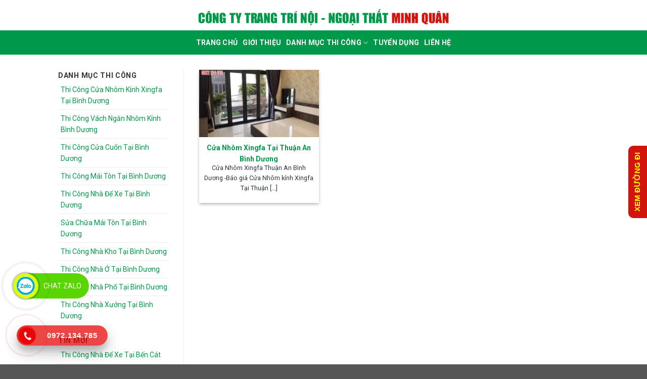

--- FILE ---
content_type: text/html; charset=UTF-8
request_url: http://cokhixaydungbinhduong.com.vn/tu-khoa/cua-nhom-kinh-xingfa-tai-thuan-an-binh-duong
body_size: 11270
content:
<!DOCTYPE html><!--[if IE 9 ]> <html lang="vi-VN" prefix="og: http://ogp.me/ns#" class="ie9 loading-site no-js"> <![endif]--><!--[if IE 8 ]> <html lang="vi-VN" prefix="og: http://ogp.me/ns#" class="ie8 loading-site no-js"> <![endif]--><!--[if (gte IE 9)|!(IE)]><!--><html lang="vi-VN" prefix="og: http://ogp.me/ns#" class="loading-site no-js"> <!--<![endif]--><head> <meta charset="UTF-8"/> <meta name="viewport" content="width=device-width, initial-scale=1.0, maximum-scale=1.0, user-scalable=no"/> <meta name="keywords" content="thi công cửa nhôm kính tại bình dương, thi công cửa nhôm xingfa tại bình dương, thi công vách ngăn nhôm kính, thi công cửa kính cường lực, thi công cầu thang kính cường lực"/> <meta name="robots" content="index,follow"> <meta name="revisit-after" content="1 days"/> <link rel="profile" href="http://gmpg.org/xfn/11"/> <link rel="pingback" href="http://cokhixaydungbinhduong.com.vn/xmlrpc.php"/> <link rel="dns-prefetch" href="https://www.google.com"/> <link rel="dns-prefetch" href="www.googletagmanager.com"/> <link rel="dns-prefetch" href="https://www.google-analytics.com"/> <link rel="dns-prefetch" href="https://www.facebook.com"/> <link rel="dns-prefetch" href="https://static.xx.fbcdn.net"/> <link rel="preconnect" href="https://www.google.com"/> <link rel="preconnect" href="https://www.googletagmanager.com"/> <link rel="preconnect" href="https://www.google-analytics.com"/> <link rel="preconnect" href="https://www.facebook.com"/> <link rel="preconnect" href="https://static.xx.fbcdn.net"/> <script>(function(html){html.className = html.className.replace(/\bno-js\b/,'js')})(document.documentElement);</script><title>cửa nhôm kính xingfa tại thuận an bình dương - CƠ KHÍ XÂY DỰNG BÌNH DƯƠNG</title><link rel="canonical" href="http://cokhixaydungbinhduong.com.vn/tu-khoa/cua-nhom-kinh-xingfa-tai-thuan-an-binh-duong"/><meta property="og:locale" content="vi_VN"/><meta property="og:type" content="object"/><meta property="og:title" content="cửa nhôm kính xingfa tại thuận an bình dương - CƠ KHÍ XÂY DỰNG BÌNH DƯƠNG"/><meta property="og:url" content="http://cokhixaydungbinhduong.com.vn/tu-khoa/cua-nhom-kinh-xingfa-tai-thuan-an-binh-duong"/><meta property="og:site_name" content="CƠ KHÍ XÂY DỰNG BÌNH DƯƠNG"/><meta name="twitter:card" content="summary_large_image"/><meta name="twitter:title" content="cửa nhôm kính xingfa tại thuận an bình dương - CƠ KHÍ XÂY DỰNG BÌNH DƯƠNG"/><script type='application/ld+json' class='yoast-schema-graph yoast-schema-graph--main'>{"@context":"https://schema.org","@graph":[{"@type":"Organization","@id":"http://cokhixaydungbinhduong.com.vn/#organization","name":"","url":"http://cokhixaydungbinhduong.com.vn/","sameAs":[]},{"@type":"WebSite","@id":"http://cokhixaydungbinhduong.com.vn/#website","url":"http://cokhixaydungbinhduong.com.vn/","name":"C\u01a0 KH\u00cd X\u00c2Y D\u1ef0NG B\u00ccNH D\u01af\u01a0NG","publisher":{"@id":"http://cokhixaydungbinhduong.com.vn/#organization"},"potentialAction":{"@type":"SearchAction","target":"http://cokhixaydungbinhduong.com.vn/?s={search_term_string}","query-input":"required name=search_term_string"}},{"@type":"CollectionPage","@id":"http://cokhixaydungbinhduong.com.vn/tu-khoa/cua-nhom-kinh-xingfa-tai-thuan-an-binh-duong#webpage","url":"http://cokhixaydungbinhduong.com.vn/tu-khoa/cua-nhom-kinh-xingfa-tai-thuan-an-binh-duong","inLanguage":"vi-VN","name":"c\u1eeda nh\u00f4m k\u00ednh xingfa t\u1ea1i thu\u1eadn an b\u00ecnh d\u01b0\u01a1ng - C\u01a0 KH\u00cd X\u00c2Y D\u1ef0NG B\u00ccNH D\u01af\u01a0NG","isPartOf":{"@id":"http://cokhixaydungbinhduong.com.vn/#website"},"breadcrumb":{"@id":"http://cokhixaydungbinhduong.com.vn/tu-khoa/cua-nhom-kinh-xingfa-tai-thuan-an-binh-duong#breadcrumb"}},{"@type":"BreadcrumbList","@id":"http://cokhixaydungbinhduong.com.vn/tu-khoa/cua-nhom-kinh-xingfa-tai-thuan-an-binh-duong#breadcrumb","itemListElement":[{"@type":"ListItem","position":1,"item":{"@type":"WebPage","@id":"http://cokhixaydungbinhduong.com.vn/","url":"http://cokhixaydungbinhduong.com.vn/","name":"Home"}},{"@type":"ListItem","position":2,"item":{"@type":"WebPage","@id":"http://cokhixaydungbinhduong.com.vn/tu-khoa/cua-nhom-kinh-xingfa-tai-thuan-an-binh-duong","url":"http://cokhixaydungbinhduong.com.vn/tu-khoa/cua-nhom-kinh-xingfa-tai-thuan-an-binh-duong","name":"c\u1eeda nh\u00f4m k\u00ednh xingfa t\u1ea1i thu\u1eadn an b\u00ecnh d\u01b0\u01a1ng"}}]}]}</script><link rel='dns-prefetch' href='//s.w.org'/><link rel='stylesheet' id='wp-block-library-css' href='http://cokhixaydungbinhduong.com.vn/wp-includes/css/dist/block-library/style.min.css' type='text/css' media='all'/><link rel='stylesheet' id='ez-icomoon-css' href='http://cokhixaydungbinhduong.com.vn/wp-content/plugins/easy-table-of-contents/vendor/icomoon/style.min.css' type='text/css' media='all'/><link rel='stylesheet' id='ez-toc-css' href='http://cokhixaydungbinhduong.com.vn/wp-content/plugins/easy-table-of-contents/assets/css/screen.min.css' type='text/css' media='all'/><style id='ez-toc-inline-css' type='text/css'>div#ez-toc-container p.ez-toc-title {font-size: 100%;}div#ez-toc-container p.ez-toc-title {font-weight: 700;}div#ez-toc-container ul li {font-size: 95%;}div#ez-toc-container {width: 100%;}</style><link rel='stylesheet' id='flatsome-icons-css' href='http://cokhixaydungbinhduong.com.vn/wp-content/themes/flatsome/assets/css/fl-icons.css' type='text/css' media='all'/><link rel='stylesheet' id='flatsome-main-css' href='http://cokhixaydungbinhduong.com.vn/wp-content/themes/flatsome/assets/css/flatsome.css' type='text/css' media='all'/><link rel='stylesheet' id='flatsome-style-css' href='http://cokhixaydungbinhduong.com.vn/wp-content/themes/flatsome-child/style.css' type='text/css' media='all'/><link rel='https://api.w.org/' href='http://cokhixaydungbinhduong.com.vn/wp-json/'/><script type="application/ld+json">{"@context":"https:\/\/schema.org","@type":"WebSite","name":"C\u01a0 KH\u00cd X\u00c2Y D\u1ef0NG B\u00ccNH D\u01af\u01a0NG","url":"http:\/\/cokhixaydungbinhduong.com.vn","potentialAction":[{"@type":"SearchAction","target":"http:\/\/cokhixaydungbinhduong.com.vn\/?s={search_term_string}","query-input":"required name=search_term_string"}]}</script><script type="application/ld+json">{"@context":"https:\/\/schema.org","@type":"BreadcrumbList","itemListElement":[{"@type":"ListItem","position":1,"item":{"@id":"http:\/\/cokhixaydungbinhduong.com.vn\/","name":"Home"}},{"@type":"ListItem","position":2,"item":{"@id":"http:\/\/cokhixaydungbinhduong.com.vn\/tu-khoa\/cua-nhom-kinh-xingfa-tai-thuan-an-binh-duong","name":"c\u1eeda nh\u00f4m k\u00ednh xingfa t\u1ea1i thu\u1eadn an b\u00ecnh d\u01b0\u01a1ng"}}]}</script><style>.bg{opacity: 0; transition: opacity 1s; -webkit-transition: opacity 1s;} .bg-loaded{opacity: 1;}</style><!--[if IE]><link rel="stylesheet" type="text/css" href="http://cokhixaydungbinhduong.com.vn/wp-content/themes/flatsome/assets/css/ie-fallback.css"><script src="//cdnjs.cloudflare.com/ajax/libs/html5shiv/3.6.1/html5shiv.js"></script><script>var head = document.getElementsByTagName('head')[0],style = document.createElement('style');style.type = 'text/css';style.styleSheet.cssText = ':before,:after{content:none !important';head.appendChild(style);setTimeout(function(){head.removeChild(style);}, 0);</script><script src="http://cokhixaydungbinhduong.com.vn/wp-content/themes/flatsome/assets/libs/ie-flexibility.js"></script><![endif]--> <script type="text/javascript"> WebFontConfig = { google: { families: [ "Roboto:regular,700","Roboto:regular,regular","Roboto:regular,700","Roboto:regular,regular", ] } }; (function() { var wf = document.createElement('script'); wf.src = 'https://ajax.googleapis.com/ajax/libs/webfont/1/webfont.js'; wf.type = 'text/javascript'; wf.async = 'true'; var s = document.getElementsByTagName('script')[0]; s.parentNode.insertBefore(wf, s); })(); </script> <script async src="https://pagead2.googlesyndication.com/pagead/js/adsbygoogle.js?client=ca-pub-2102379780568206" crossorigin="anonymous"></script><link rel="icon" href="http://cokhixaydungbinhduong.com.vn/wp-content/uploads/2020/11/cropped-favicon-ckxdbd-32x32.png" sizes="32x32"/><link rel="icon" href="http://cokhixaydungbinhduong.com.vn/wp-content/uploads/2020/11/cropped-favicon-ckxdbd-192x192.png" sizes="192x192"/><link rel="apple-touch-icon-precomposed" href="http://cokhixaydungbinhduong.com.vn/wp-content/uploads/2020/11/cropped-favicon-ckxdbd-180x180.png"/><meta name="msapplication-TileImage" content="http://cokhixaydungbinhduong.com.vn/wp-content/uploads/2020/11/cropped-favicon-ckxdbd-270x270.png"/><style id="custom-css" type="text/css">:root {--primary-color: #0b98de;}.header-main{height: 60px}#logo img{max-height: 60px}#logo{width:700px;}#logo img{padding:2px 0;}.header-bottom{min-height: 48px}.header-top{min-height: 20px}.transparent .header-main{height: 30px}.transparent #logo img{max-height: 30px}.has-transparent + .page-title:first-of-type,.has-transparent + #main > .page-title,.has-transparent + #main > div > .page-title,.has-transparent + #main .page-header-wrapper:first-of-type .page-title{padding-top: 80px;}.transparent .header-wrapper{background-color: #cecece!important;}.transparent .top-divider{display: none;}.header.show-on-scroll,.stuck .header-main{height:70px!important}.stuck #logo img{max-height: 70px!important}.header-bg-color, .header-wrapper {background-color: rgba(255,255,255,0.9)}.header-bottom {background-color: #f1f1f1}.header-main .nav > li > a{line-height: 9px }.header-wrapper:not(.stuck) .header-main .header-nav{margin-top: -16px }.header-bottom-nav > li > a{line-height: 16px }@media (max-width: 549px) {.header-main{height: 30px}#logo img{max-height: 30px}}.main-menu-overlay{background-color: #000000}.nav-dropdown-has-arrow li.has-dropdown:before{border-bottom-color: #e5e5e5;}.nav .nav-dropdown{border-color: #e5e5e5 }.nav-dropdown{font-size:100%}.nav-dropdown-has-arrow li.has-dropdown:after{border-bottom-color: #1e8c00;}.nav .nav-dropdown{background-color: #1e8c00}/* Color */.accordion-title.active, .has-icon-bg .icon .icon-inner,.logo a, .primary.is-underline, .primary.is-link, .badge-outline .badge-inner, .nav-outline > li.active> a,.nav-outline >li.active > a, .cart-icon strong,[data-color='primary'], .is-outline.primary{color: #0b98de;}/* Color !important */[data-text-color="primary"]{color: #0b98de!important;}/* Background Color */[data-text-bg="primary"]{background-color: #0b98de;}/* Background */.scroll-to-bullets a,.featured-title, .label-new.menu-item > a:after, .nav-pagination > li > .current,.nav-pagination > li > span:hover,.nav-pagination > li > a:hover,.has-hover:hover .badge-outline .badge-inner,button[type="submit"], .button.wc-forward:not(.checkout):not(.checkout-button), .button.submit-button, .button.primary:not(.is-outline),.featured-table .title,.is-outline:hover, .has-icon:hover .icon-label,.nav-dropdown-bold .nav-column li > a:hover, .nav-dropdown.nav-dropdown-bold > li > a:hover, .nav-dropdown-bold.dark .nav-column li > a:hover, .nav-dropdown.nav-dropdown-bold.dark > li > a:hover, .is-outline:hover, .tagcloud a:hover,.grid-tools a, input[type='submit']:not(.is-form), .box-badge:hover .box-text, input.button.alt,.nav-box > li > a:hover,.nav-box > li.active > a,.nav-pills > li.active > a ,.current-dropdown .cart-icon strong, .cart-icon:hover strong, .nav-line-bottom > li > a:before, .nav-line-grow > li > a:before, .nav-line > li > a:before,.banner, .header-top, .slider-nav-circle .flickity-prev-next-button:hover svg, .slider-nav-circle .flickity-prev-next-button:hover .arrow, .primary.is-outline:hover, .button.primary:not(.is-outline), input[type='submit'].primary, input[type='submit'].primary, input[type='reset'].button, input[type='button'].primary, .badge-inner{background-color: #0b98de;}/* Border */.nav-vertical.nav-tabs > li.active > a,.scroll-to-bullets a.active,.nav-pagination > li > .current,.nav-pagination > li > span:hover,.nav-pagination > li > a:hover,.has-hover:hover .badge-outline .badge-inner,.accordion-title.active,.featured-table,.is-outline:hover, .tagcloud a:hover,blockquote, .has-border, .cart-icon strong:after,.cart-icon strong,.blockUI:before, .processing:before,.loading-spin, .slider-nav-circle .flickity-prev-next-button:hover svg, .slider-nav-circle .flickity-prev-next-button:hover .arrow, .primary.is-outline:hover{border-color: #0b98de}.nav-tabs > li.active > a{border-top-color: #0b98de}.widget_shopping_cart_content .blockUI.blockOverlay:before { border-left-color: #0b98de }.woocommerce-checkout-review-order .blockUI.blockOverlay:before { border-left-color: #0b98de }/* Fill */.slider .flickity-prev-next-button:hover svg,.slider .flickity-prev-next-button:hover .arrow{fill: #0b98de;}/* Background Color */[data-icon-label]:after, .secondary.is-underline:hover,.secondary.is-outline:hover,.icon-label,.button.secondary:not(.is-outline),.button.alt:not(.is-outline), .badge-inner.on-sale, .button.checkout, .single_add_to_cart_button{ background-color:#f14646; }[data-text-bg="secondary"]{background-color: #f14646;}/* Color */.secondary.is-underline,.secondary.is-link, .secondary.is-outline,.stars a.active, .star-rating:before, .woocommerce-page .star-rating:before,.star-rating span:before, .color-secondary{color: #f14646}/* Color !important */[data-text-color="secondary"]{color: #f14646!important;}/* Border */.secondary.is-outline:hover{border-color:#f14646}.success.is-underline:hover,.success.is-outline:hover,.success{background-color: #2c1a1a}.success-color, .success.is-link, .success.is-outline{color: #2c1a1a;}.success-border{border-color: #2c1a1a!important;}/* Color !important */[data-text-color="success"]{color: #2c1a1a!important;}/* Background Color */[data-text-bg="success"]{background-color: #2c1a1a;}@media screen and (max-width: 549px){body{font-size: 100%;}}body{font-family:"Roboto", sans-serif}body{font-weight: 0}body{color: #2e363c}.nav > li > a {font-family:"Roboto", sans-serif;}.nav > li > a {font-weight: 700;}h1,h2,h3,h4,h5,h6,.heading-font, .off-canvas-center .nav-sidebar.nav-vertical > li > a{font-family: "Roboto", sans-serif;}h1,h2,h3,h4,h5,h6,.heading-font,.banner h1,.banner h2{font-weight: 700;}h1,h2,h3,h4,h5,h6,.heading-font{color: #0e82e1;}.alt-font{font-family: "Roboto", sans-serif;}.alt-font{font-weight: 0!important;}.header:not(.transparent) .header-nav.nav > li > a {color: #077d77;}.header:not(.transparent) .header-nav.nav > li > a:hover,.header:not(.transparent) .header-nav.nav > li.active > a,.header:not(.transparent) .header-nav.nav > li.current > a,.header:not(.transparent) .header-nav.nav > li > a.active,.header:not(.transparent) .header-nav.nav > li > a.current{color: #0da932;}.header-nav.nav-line-bottom > li > a:before,.header-nav.nav-line-grow > li > a:before,.header-nav.nav-line > li > a:before,.header-nav.nav-box > li > a:hover,.header-nav.nav-box > li.active > a,.header-nav.nav-pills > li > a:hover,.header-nav.nav-pills > li.active > a{color:#FFF!important;background-color: #0da932;}a{color: #0560df;}a:hover{color: #fa2323;}.tagcloud a:hover{border-color: #fa2323;background-color: #fa2323;}.widget a{color: #156ccf;}.widget a:hover{color: #db0a0a;}.widget .tagcloud a:hover{border-color: #db0a0a; background-color: #db0a0a;}.footer-2{background-color: #ffffff}.absolute-footer, html{background-color: #565656}/* Custom CSS */.hotline-footer {display: block;position: fixed;bottom: 0;width: 100%;height: 50px;z-index: -999;background: #fff}.hotline-footer .left {width: 65%;float: left;height: 100%;color: white;line-height: 43px;text-align: center;}.hotline-footer .right {width: 35%;float: right;height: 100%;line-height: 43px;text-align: center;}.hotline-footer a {color: white}.hotline-footer a {display: block;}.hotline-footer .left a {background: #fff;line-height: 40px;margin: 5px;border-radius: 3px;}.hotline-footer .right a {background: #fff;line-height: 40px;margin: 5px;border-radius: 3px;}.hotline-footer .left img, .hotline-footer .right img {width: 30px;padding-right: 10px;}/* Custom CSS Mobile */@media (max-width: 549px){.hotline-footer {display: block;position: fixed;bottom: 0;width: 100%;height: 50px;z-index: 999;background: rgba(0,0,0,0.6)}.hotline-footer .left {width: 65%;float: left;height: 100%;color: white;line-height: 43px;text-align: center;}.hotline-footer .right {width: 35%;float: right;height: 100%;line-height: 43px;text-align: center;}.hotline-footer a {color: white}.hotline-footer a {display: block;}.hotline-footer .left a {background: #56b9ff;line-height: 40px;margin: 5px;border-radius: 3px;}.hotline-footer .right a {background: #ff2929;line-height: 40px;margin: 5px;border-radius: 3px;}.hotline-footer .left img, .hotline-footer .right img {width: 30px;padding-right: 10px;}}.label-new.menu-item > a:after{content:"New";}.label-hot.menu-item > a:after{content:"Hot";}.label-sale.menu-item > a:after{content:"Sale";}.label-popular.menu-item > a:after{content:"Popular";}</style> <style type="text/css" id="wp-custom-css"> .text-shadow-3 { text-shadow: none;} </style> <meta name="google-site-verification" content="_ygSwN5FkH9ZEogdNGR4dOgY-jhoqbh0UU-wWsQ3g-A"/>  <script async src="https://www.googletagmanager.com/gtag/js?id=G-3975LSFDKM"></script> <script> window.dataLayer = window.dataLayer || []; function gtag(){dataLayer.push(arguments);} gtag('js', new Date()); gtag('config', 'G-3975LSFDKM'); </script>  <script async src="https://www.googletagmanager.com/gtag/js?id=AW-514110073"></script> <script> window.dataLayer = window.dataLayer || []; function gtag(){dataLayer.push(arguments);} gtag('js', new Date()); gtag('config', 'AW-514110073'); </script> <style> #footer{ border-top:1px solid #ccc; } .dark, .dark p, .dark td { color: #000; } ul.menu>li, .widget>ul>li{ padding-left:5px; } .header:not(.transparent) .header-nav.nav > li > a { color: #fff;}.header:not(.transparent) .header-nav.nav > li > a:hover, .header:not(.transparent) .header-nav.nav > li.active > a, .header:not(.transparent) .header-nav.nav > li.current > a, .header:not(.transparent) .header-nav.nav > li > a.active, .header:not(.transparent) .header-nav.nav > li > a.current { color: yellow;}.nav-dropdown-bold .nav-column li>a:hover, .nav-dropdown.nav-dropdown-bold>li>a:hover, .nav-dropdown-bold.dark .nav-column li>a:hover, .nav-dropdown.nav-dropdown-bold.dark>li>a:hover{ color: yellow !important; background-color: transparent;}.header-bottom, .nav .nav-dropdown { background-color: #00994a;}.widget a, a,.logo a,#content h1,#content h2,#content h3,#content h4,#content h5,#content h6{ color: #00994a;}.logo a{ font-size: 1.025rem;} .badge-circle-inside{ display:none; } .from_the_blog_excerpt{ min-height:60px; } .menu-item .toggle{ color:#fff; background-color:#000; } .header-main { padding:5px; } .hotline-phone-ring-wrap { position: fixed; bottom: 0; left: 0; z-index: 999999;}.hotline-phone-ring { position: relative; visibility: visible; background-color: transparent; width: 110px; height: 110px; cursor: pointer; z-index: 11; -webkit-backface-visibility: hidden; -webkit-transform: translateZ(0); transition: visibility .5s; left: 0; bottom: 0; display: block;}.hotline-phone-ring-circle { width: 85px; height: 85px; top: 10px; left: 10px; position: absolute; background-color: transparent; border-radius: 100%; border: 2px solid #e60808; -webkit-animation: phonering-alo-circle-anim 1.2s infinite ease-in-out; animation: phonering-alo-circle-anim 1.2s infinite ease-in-out; transition: all .5s; -webkit-transform-origin: 50% 50%; -ms-transform-origin: 50% 50%; transform-origin: 50% 50%; opacity: 0.5;}.hotline-phone-ring-circle-fill { width: 55px; height: 55px; top: 25px; left: 25px; position: absolute; background-color: rgba(230, 8, 8, 0.7); border-radius: 100%; border: 2px solid transparent; -webkit-animation: phonering-alo-circle-fill-anim 2.3s infinite ease-in-out; animation: phonering-alo-circle-fill-anim 2.3s infinite ease-in-out; transition: all .5s; -webkit-transform-origin: 50% 50%; -ms-transform-origin: 50% 50%; transform-origin: 50% 50%;}.hotline-phone-ring-img-circle { background-color: #e60808; width: 33px; height: 33px; top: 37px; left: 37px; position: absolute; background-size: 20px; border-radius: 100%; border: 2px solid transparent; -webkit-animation: phonering-alo-circle-img-anim 1s infinite ease-in-out; animation: phonering-alo-circle-img-anim 1s infinite ease-in-out; -webkit-transform-origin: 50% 50%; -ms-transform-origin: 50% 50%; transform-origin: 50% 50%; display: -webkit-box; display: -webkit-flex; display: -ms-flexbox; display: flex; align-items: center; justify-content: center;}.hotline-phone-ring-img-circle .pps-btn-img { display: -webkit-box; display: -webkit-flex; display: -ms-flexbox; display: flex;}.hotline-phone-ring-img-circle .pps-btn-img img { width: 20px; height: 20px;}.hotline-bar { position: absolute; background: rgba(230, 8, 8, 0.75); height: 40px; width: 180px; line-height: 40px; border-radius: 3px; padding: 0 10px; background-size: 100%; cursor: pointer; transition: all 0.8s; -webkit-transition: all 0.8s; z-index: 9; box-shadow: 0 14px 28px rgba(0, 0, 0, 0.25), 0 10px 10px rgba(0, 0, 0, 0.1); border-radius: 50px !important; left: 33px; bottom: 37px;}.hotline-bar > a { color: #fff; text-decoration: none; font-size: 15px; font-weight: bold; text-indent: 50px; display: block; letter-spacing: 1px; line-height: 40px; font-family: Arial;}.hotline-bar > a:hover,.hotline-bar > a:active { color: #fff;}@-webkit-keyframes phonering-alo-circle-anim { 0% { -webkit-transform: rotate(0) scale(0.5) skew(1deg); -webkit-opacity: 0.1; } 30% { -webkit-transform: rotate(0) scale(0.7) skew(1deg); -webkit-opacity: 0.5; } 100% { -webkit-transform: rotate(0) scale(1) skew(1deg); -webkit-opacity: 0.1; }}@-webkit-keyframes phonering-alo-circle-fill-anim { 0% { -webkit-transform: rotate(0) scale(0.7) skew(1deg); opacity: 0.6; } 50% { -webkit-transform: rotate(0) scale(1) skew(1deg); opacity: 0.6; } 100% { -webkit-transform: rotate(0) scale(0.7) skew(1deg); opacity: 0.6; }}@-webkit-keyframes phonering-alo-circle-img-anim { 0% { -webkit-transform: rotate(0) scale(1) skew(1deg); } 10% { -webkit-transform: rotate(-25deg) scale(1) skew(1deg); } 20% { -webkit-transform: rotate(25deg) scale(1) skew(1deg); } 30% { -webkit-transform: rotate(-25deg) scale(1) skew(1deg); } 40% { -webkit-transform: rotate(25deg) scale(1) skew(1deg); } 50% { -webkit-transform: rotate(0) scale(1) skew(1deg); } 100% { -webkit-transform: rotate(0) scale(1) skew(1deg); }}@media (max-width: 768px) { .hotline-bar { display: none; }} #rum_sst_tab { font-family: Tahoma, sans-serif; top: 250px; background-color: #d2140d; color: #FFFF00; border-style: solid; border-width: 0px; } #rum_sst_tab:hover { background-color: #0000FF; -moz-box-shadow: -3px -3px 5px 2px #ccc; -webkit-box-shadow: -3px -3px 5px 2px #ccc; box-shadow: -3px -3px 5px 2px #ccc; } .rum_sst_contents { position: fixed; margin: 0; padding: 6px 13px 8px 13px; text-decoration: none; text-align: center; font-size: 15px; font-weight: bold; border-style: solid; display: block; z-index: 100000; } .rum_sst_left { left: -2px; cursor: pointer; -webkit-transform-origin: 0 0; -moz-transform-origin: 0 0; -o-transform-origin: 0 0; -ms-transform-origin: 0 0; -webkit-transform: rotate(270deg); -moz-transform: rotate(270deg); -ms-transform: rotate(270deg); -o-transform: rotate(270deg); transform: rotate(270deg); -moz-border-radius-bottomright: 10px; border-bottom-right-radius: 10px; -moz-border-radius-bottomleft: 10px; border-bottom-left-radius: 10px; } .rum_sst_right { right: -1px; cursor: pointer; -webkit-transform-origin: 100% 100%; -moz-transform-origin: 100% 100%; -o-transform-origin: 100% 100%; -ms-transform-origin: 100% 100%; -webkit-transform: rotate(-90deg); -moz-transform: rotate(-90deg); -ms-transform: rotate(-90deg); -o-transform: rotate(-90deg); transform: rotate(-90deg); -moz-border-radius-topright: 10px; border-top-right-radius: 10px; -moz-border-radius-topleft: 10px; border-top-left-radius: 10px; } .rum_sst_right.less-ie-9 { right: -120px; filter: progid:DXImageTransform.Microsoft.BasicImage(rotation=1); } .rum_sst_left.less-ie-9 { filter: progid:DXImageTransform.Microsoft.BasicImage(rotation=3); } @media screen and (max-width: 549px) { .row-slider .flickity-prev-next-button { width: 48px !important; } } .call-now-button p.call-text a:link{color:#ffffff;}.quick-call-button{display:none}.call-now-button{display:none;z-index:9999;clear:both;margin:0 auto;position:fixed;border-radius:50px}.call-now-button div{display:flex} .call-now-button div p{color:#fff;display:table;padding:10px;border-radius:21px;height:34px;line-height:14px;font-size:14px;margin:8px 5px 8px 50px;text-transform:uppercase;font-weight:normal;text-align:center;box-sizing:content-box;text-decoration:none!important;box-sizing:border-box} .quick-alo-ph-circle{width:100px;height:100px;top:-25px;left:-25px;position:absolute;background-color:transparent;-webkit-border-radius:100%;-moz-border-radius:100%;border-radius:100%;border:5px solid rgba(30,30,30,.4);opacity:1;-webkit-animation:quick-alo-circle-anim 1.2s infinite ease-in-out;-moz-animation:quick-alo-circle-anim 1.2s infinite ease-in-out;-ms-animation:quick-alo-circle-anim 1.2s infinite ease-in-out;-o-animation:quick-alo-circle-anim 1.2s infinite ease-in-out;animation:quick-alo-circle-anim 1.2s infinite ease-in-out;-webkit-transition:all .5s;-moz-transition:all .5s;-o-transition:all .5s;transition:all .5s;-webkit-transform-origin:50% 50%;-moz-transform-origin:50% 50%;-ms-transform-origin:50% 50%;-o-transform-origin:50% 50%;transform-origin:50% 50%} .quick-alo-ph-circle-fill{width:80px;height:80px;top:-15px;left:-15px;position:absolute;background-color:#000;-webkit-border-radius:100%;-moz-border-radius:100%;border-radius:100%;border:2px solid transparent;opacity:1;-webkit-animation:quick-alo-circle-fill-anim 2.3s infinite ease-in-out;-moz-animation:quick-alo-circle-fill-anim 2.3s infinite ease-in-out;-ms-animation:quick-alo-circle-fill-anim 2.3s infinite ease-in-out;-o-animation:quick-alo-circle-fill-anim 2.3s infinite ease-in-out;animation:quick-alo-circle-fill-anim 2.3s infinite ease-in-out;-webkit-transition:all .5s;-moz-transition:all .5s;-o-transition:all .5s;transition:all .5s;-webkit-transform-origin:50% 50%;-moz-transform-origin:50% 50%;-ms-transform-origin:50% 50%;-o-transform-origin:50% 50%;transform-origin:50% 50%;} .quick-alo-ph-btn-icon.quick-alo-zalo-img-circle{ background:url(https://cokhixaydungbinhduong.com.vn/wp-content/uploads/2020/12/quick-call-button-zalo.png) no-repeat center center; background-size: 40px 40px; } .quick-alo-ph-btn-icon { width:50px;height:50px;top:0;left:0;position:absolute;-webkit-border-radius:100%;-moz-border-radius:100%;border-radius:100%;border:2px solid transparent;opacity:1; -webkit-animation:quick-alo-circle-img-anim 1s infinite ease-in-out;-moz-animation:quick-alo-circle-img-anim 1s infinite ease-in-out;-ms-animation:quick-alo-circle-img-anim 1s infinite ease-in-out;-o-animation:quick-alo-circle-img-anim 1s infinite ease-in-out;animation:quick-alo-circle-img-anim 1s infinite ease-in-out;-webkit-transform-origin:50% 50%;-moz-transform-origin:50% 50%;-ms-transform-origin:50% 50%;-o-transform-origin:50% 50%;transform-origin:50% 50%; } @-moz-keyframes quick-alo-circle-anim{0%{-moz-transform:rotate(0) scale(.5) skew(1deg);opacity:.1;-moz-opacity:.1;-webkit-opacity:.1;-o-opacity:.1}30%{-moz-transform:rotate(0) scale(.7) skew(1deg);opacity:.5;-moz-opacity:.5;-webkit-opacity:.5;-o-opacity:.5}100%{-moz-transform:rotate(0) scale(1) skew(1deg);opacity:.6;-moz-opacity:.6;-webkit-opacity:.6;-o-opacity:.1}} @-webkit-keyframes quick-alo-circle-anim{0%{-webkit-transform:rotate(0) scale(.5) skew(1deg);-webkit-opacity:.1}30%{-webkit-transform:rotate(0) scale(.7) skew(1deg);-webkit-opacity:.5}100%{-webkit-transform:rotate(0) scale(1) skew(1deg);-webkit-opacity:.1}} @-o-keyframes quick-alo-circle-anim{0%{-o-transform:rotate(0) kscale(.5) skew(1deg);-o-opacity:.1}30%{-o-transform:rotate(0) scale(.7) skew(1deg);-o-opacity:.5}100%{-o-transform:rotate(0) scale(1) skew(1deg);-o-opacity:.1}} @-moz-keyframes quick-alo-circle-fill-anim{0%{-moz-transform:rotate(0) scale(.7) skew(1deg);opacity:.2}50%{-moz-transform:rotate(0) -moz-scale(1) skew(1deg);opacity:.2}100%{-moz-transform:rotate(0) scale(.7) skew(1deg);opacity:.2}} @-webkit-keyframes quick-alo-circle-fill-anim{0%{-webkit-transform:rotate(0) scale(.7) skew(1deg);opacity:.2}50%{-webkit-transform:rotate(0) scale(1) skew(1deg);opacity:.2}100%{-webkit-transform:rotate(0) scale(.7) skew(1deg);opacity:.2}} @-o-keyframes quick-alo-circle-fill-anim{0%{-o-transform:rotate(0) scale(.7) skew(1deg);opacity:.2}50%{-o-transform:rotate(0) scale(1) skew(1deg);opacity:.2}100%{-o-transform:rotate(0) scale(.7) skew(1deg);opacity:.2}} @-moz-keyframes quick-alo-circle-img-anim{10%{transform:rotate(0) scale(1) skew(1deg)}10%{-moz-transform:rotate(-25deg) scale(1) skew(1deg)}20%{-moz-transform:rotate(25deg) scale(1) skew(1deg)}30%{-moz-transform:rotate(-25deg) scale(1) skew(1deg)}40%{-moz-transform:rotate(25deg) scale(1) skew(1deg)}50%{-moz-transform:rotate(0) scale(1) skew(1deg)}100%{-moz-transform:rotate(0) scale(1) skew(1deg)}} @-webkit-keyframes quick-alo-circle-img-anim{0%{-webkit-transform:rotate(0) scale(1) skew(1deg)}10%{-webkit-transform:rotate(-25deg) scale(1) skew(1deg)}20%{-webkit-transform:rotate(25deg) scale(1) skew(1deg)}30%{-webkit-transform:rotate(-25deg) scale(1) skew(1deg)}40%{-webkit-transform:rotate(25deg) scale(1) skew(1deg)}50%{-webkit-transform:rotate(0) scale(1) skew(1deg)}100%{-webkit-transform:rotate(0) scale(1) skew(1deg)}} @-o-keyframes quick-alo-circle-img-anim{0%{-o-transform:rotate(0) scale(1) skew(1deg)}10%{-o-transform:rotate(-25deg) scale(1) skew(1deg)}20%{-o-transform:rotate(25deg) scale(1) skew(1deg)}30%{-o-transform:rotate(-25deg) scale(1) skew(1deg)}40%{-o-transform:rotate(25deg) scale(1) skew(1deg)}50%{-o-transform:rotate(0) scale(1) skew(1deg)}100%{-o-transform:rotate(0) scale(1) skew(1deg)}} @media screen and (max-width: 860px) { .call-now-button { display: flex !important; background: #59d600; } .quick-call-button { display: block !important; } } @media screen and (min-width: px) { .call-now-button .call-text { display: none !important; } } @media screen and (max-width: px) { .call-now-button .call-text { display: none !important; } } .call-now-button { top: 30%; } .call-now-button { left: 2%; } .call-now-button { background: #59d600; } .quick-alo-ph-btn-icon { background-color: #e1ff00 !important; } .call-now-button .call-text { color: #fff; } .call-now-button { display: block !important; color: #fff; } .call-now-button p.call-text a { color: #fff !important; } .call-now-button { top: 75% !important; } a { transition: 0.5s; color: #0066cc; text-decoration: none; } a:hover { text-decoration: none; color: #fcb800; } a:focus { text-decoration: none; } </style></head><body class="archive tag tag-cua-nhom-kinh-xingfa-tai-thuan-an-binh-duong tag-477 wp-schema-pro-1.4.1 lightbox nav-dropdown-has-arrow"><div class="hotline-footer"><div class="left"><a href="https://zalo.me/0972134785" ><img src="https://cokhixaydungbinhduong.com.vn/wp-content/uploads/2020/11/zalo-co-khi-xay-dung-binh-duong.png" alt="icon-zalo-me"/>Chat với tư vấn viên</a></div><div class="right"><a href="tel:0972134785"><img src="https://cokhixaydungbinhduong.com.vn/wp-content/uploads/2020/11/nhom-kinh-minh-quan.png" alt="icon-tel-ring"/>Gọi ngay</a></div><div class="clearboth"></div></div><a class="skip-link screen-reader-text" href="#main">Skip to content</a><div id="wrapper"><header id="header" class="header has-sticky sticky-jump"> <div class="header-wrapper"> <div id="masthead" class="header-main show-logo-center"> <div class="header-inner flex-row container logo-center medium-logo-center" role="navigation">  <div id="logo" class="flex-col logo"> <a href="http://cokhixaydungbinhduong.com.vn/" title="CƠ KHÍ XÂY DỰNG BÌNH DƯƠNG - Thiết kế Xây Dựng Tại Bình Dương" rel="home"> <img width="700" height="60" src="https://cokhixaydungbinhduong.com.vn/wp-content/uploads/2021/05/CKXDBD.png" class="header_logo header-logo" alt="CƠ KHÍ XÂY DỰNG BÌNH DƯƠNG"/><img width="700" height="60" src="https://cokhixaydungbinhduong.com.vn/wp-content/uploads/2021/05/CKXDBD.png" class="header-logo-dark" alt="CƠ KHÍ XÂY DỰNG BÌNH DƯƠNG"/></a> </div>  <div class="flex-col show-for-medium flex-left"> <ul class="mobile-nav nav nav-left "> </ul> </div>  <div class="flex-col hide-for-medium flex-left "> <ul class="header-nav header-nav-main nav nav-left nav-uppercase" > </ul> </div>  <div class="flex-col hide-for-medium flex-right"> <ul class="header-nav header-nav-main nav nav-right nav-uppercase"> </ul> </div>  <div class="flex-col show-for-medium flex-right"> <ul class="mobile-nav nav nav-right "> <li class="nav-icon has-icon"> <div class="header-button"> <a href="#" data-open="#main-menu" data-pos="left" data-bg="main-menu-overlay" data-color="dark" class="icon button round is-outline is-small" aria-controls="main-menu" aria-expanded="false"> <i class="icon-menu" ></i> </a> </div> </li> </ul> </div> </div> </div><div id="wide-nav" class="header-bottom wide-nav flex-has-center hide-for-medium"> <div class="flex-row container"> <div class="flex-col hide-for-medium flex-center"> <ul class="nav header-nav header-bottom-nav nav-center nav-size-small nav-spacing-small nav-uppercase"> <li id="menu-item-2848" class="menu-item menu-item-type-post_type menu-item-object-page menu-item-home menu-item-2848"><a href="http://cokhixaydungbinhduong.com.vn/" class="nav-top-link">Trang Chủ</a></li><li id="menu-item-2849" class="menu-item menu-item-type-post_type menu-item-object-page menu-item-2849"><a href="http://cokhixaydungbinhduong.com.vn/gioi-thieu" class="nav-top-link">Giới Thiệu</a></li><li id="menu-item-2927" class="menu-item menu-item-type-custom menu-item-object-custom menu-item-has-children menu-item-2927 has-dropdown"><a href="#" class="nav-top-link">DANH MỤC THI CÔNG<i class="icon-angle-down" ></i></a><ul class='nav-dropdown nav-dropdown-bold'> <li id="menu-item-4953" class="menu-item menu-item-type-taxonomy menu-item-object-category menu-item-4953"><a href="http://cokhixaydungbinhduong.com.vn/thi-cong-cua-nhom-kinh-xingfa-tai-binh-duong">Thi Công Cửa Nhôm Kính Xingfa Tại Bình Dương</a></li> <li id="menu-item-6663" class="menu-item menu-item-type-taxonomy menu-item-object-category menu-item-6663"><a href="http://cokhixaydungbinhduong.com.vn/thi-cong-vach-ngan-nhom-kinh-binh-duong">Thi Công Vách Ngăn Nhôm Kính Bình Dương</a></li> <li id="menu-item-2933" class="menu-item menu-item-type-taxonomy menu-item-object-category menu-item-2933"><a href="http://cokhixaydungbinhduong.com.vn/thi-cong-nha-xuong-binh-duong">Thi Công Nhà Xưởng Tại Bình Dương</a></li> <li id="menu-item-2928" class="menu-item menu-item-type-taxonomy menu-item-object-category menu-item-2928"><a href="http://cokhixaydungbinhduong.com.vn/thi-cong-mai-ton-binh-duong">Thi Công Mái Tôn Tại Bình Dương</a></li> <li id="menu-item-2929" class="menu-item menu-item-type-taxonomy menu-item-object-category menu-item-2929"><a href="http://cokhixaydungbinhduong.com.vn/thi-cong-nha-de-xe-binh-duong">Thi Công Nhà Để Xe Tại Bình Dương</a></li> <li id="menu-item-2930" class="menu-item menu-item-type-taxonomy menu-item-object-category menu-item-2930"><a href="http://cokhixaydungbinhduong.com.vn/thi-cong-nha-kho-binh-duong">Thi Công Nhà Kho Tại Bình Dương</a></li> <li id="menu-item-2931" class="menu-item menu-item-type-taxonomy menu-item-object-category menu-item-2931"><a href="http://cokhixaydungbinhduong.com.vn/thi-cong-nha-o-binh-duong">Thi Công Nhà Ở Bình Dương</a></li> <li id="menu-item-2932" class="menu-item menu-item-type-taxonomy menu-item-object-category menu-item-2932"><a href="http://cokhixaydungbinhduong.com.vn/thi-cong-nha-pho-tai-binh-duong">Thi Công Nhà Phố Tại Bình Dương</a></li></ul></li><li id="menu-item-2934" class="menu-item menu-item-type-custom menu-item-object-custom menu-item-2934"><a href="#" class="nav-top-link">Tuyển dụng</a></li><li id="menu-item-2850" class="menu-item menu-item-type-post_type menu-item-object-page menu-item-2850"><a href="http://cokhixaydungbinhduong.com.vn/lien-he" class="nav-top-link">Liên Hệ</a></li> </ul> </div> </div></div><div class="header-bg-container fill"><div class="header-bg-image fill"></div><div class="header-bg-color fill"></div></div> </div></header><main id="main" ><div id="content" class="blog-wrapper blog-archive page-wrapper"> <div class="row row-large row-divided "> <div class="post-sidebar large-3 col"> <div id="secondary" class="widget-area " role="complementary"> <aside id="nav_menu-3" class="widget widget_nav_menu"><span class="widget-title "><span>DANH MỤC THI CÔNG</span></span><div class="is-divider small"></div><div class="menu-danh-muc-thi-cong-container"><ul id="menu-danh-muc-thi-cong" class="menu"><li id="menu-item-4954" class="menu-item menu-item-type-taxonomy menu-item-object-category menu-item-4954"><a href="http://cokhixaydungbinhduong.com.vn/thi-cong-cua-nhom-kinh-xingfa-tai-binh-duong">Thi Công Cửa Nhôm Kính Xingfa Tại Bình Dương</a></li><li id="menu-item-6664" class="menu-item menu-item-type-taxonomy menu-item-object-category menu-item-6664"><a href="http://cokhixaydungbinhduong.com.vn/thi-cong-vach-ngan-nhom-kinh-binh-duong">Thi Công Vách Ngăn Nhôm Kính Bình Dương</a></li><li id="menu-item-2871" class="menu-item menu-item-type-taxonomy menu-item-object-category menu-item-2871"><a href="http://cokhixaydungbinhduong.com.vn/thi-cong-cua-cuon-tai-binh-duong">Thi Công Cửa Cuốn Tại Bình Dương</a></li><li id="menu-item-2872" class="menu-item menu-item-type-taxonomy menu-item-object-category menu-item-2872"><a href="http://cokhixaydungbinhduong.com.vn/thi-cong-mai-ton-binh-duong">Thi Công Mái Tôn Tại Bình Dương</a></li><li id="menu-item-2873" class="menu-item menu-item-type-taxonomy menu-item-object-category menu-item-2873"><a href="http://cokhixaydungbinhduong.com.vn/thi-cong-nha-de-xe-binh-duong">Thi Công Nhà Để Xe Tại Bình Dương</a></li><li id="menu-item-3074" class="menu-item menu-item-type-taxonomy menu-item-object-category menu-item-3074"><a href="http://cokhixaydungbinhduong.com.vn/sua-chua-mai-ton-nha-xuong">Sửa Chữa Mái Tôn Tại Bình Dương</a></li><li id="menu-item-2874" class="menu-item menu-item-type-taxonomy menu-item-object-category menu-item-2874"><a href="http://cokhixaydungbinhduong.com.vn/thi-cong-nha-kho-binh-duong">Thi Công Nhà Kho Tại Bình Dương</a></li><li id="menu-item-2875" class="menu-item menu-item-type-taxonomy menu-item-object-category menu-item-2875"><a href="http://cokhixaydungbinhduong.com.vn/thi-cong-nha-o-binh-duong">Thi Công Nhà Ở Tại Bình Dương</a></li><li id="menu-item-2876" class="menu-item menu-item-type-taxonomy menu-item-object-category menu-item-2876"><a href="http://cokhixaydungbinhduong.com.vn/thi-cong-nha-pho-tai-binh-duong">Thi Công Nhà Phố Tại Bình Dương</a></li><li id="menu-item-2877" class="menu-item menu-item-type-taxonomy menu-item-object-category menu-item-2877"><a href="http://cokhixaydungbinhduong.com.vn/thi-cong-nha-xuong-binh-duong">Thi Công Nhà Xưởng Tại Bình Dương</a></li></ul></div></aside> <aside id="recent-posts-4" class="widget widget_recent_entries"> <span class="widget-title "><span>TIN MỚI</span></span><div class="is-divider small"></div> <ul> <li> <a href="http://cokhixaydungbinhduong.com.vn/thi-cong-nha-de-xe-tai-ben-cat.html">Thi Công Nhà Để Xe Tại Bến Cát</a> </li> <li> <a href="http://cokhixaydungbinhduong.com.vn/thi-cong-nha-de-xe-tai-di-an.html">Thi Công Nhà Để Xe Tại Dĩ An</a> </li> <li> <a href="http://cokhixaydungbinhduong.com.vn/thi-cong-nha-de-xe-tai-thuan-an.html">Thi Công Nhà Để Xe Tại Thuận An</a> </li> <li> <a href="http://cokhixaydungbinhduong.com.vn/thi-cong-nha-de-xe-tai-binh-duong.html">Thi Công Nhà Để Xe Tại Bình Dương</a> </li> <li> <a href="http://cokhixaydungbinhduong.com.vn/thi-cong-mai-ton-tai-tan-uyen.html">Thi Công Mái Tôn Tại Tân Uyên</a> </li> </ul> </aside></div> </div> <div class="large-9 col medium-col-first"> <div id="row-1503910383" class="row large-columns-3 medium-columns- small-columns-1 has-shadow row-box-shadow-2 row-box-shadow-1-hover row-masonry" data-packery-options='{"itemSelector": ".col", "gutter": 0, "presentageWidth" : true}'> <div class="col post-item" > <div class="col-inner"> <a href="http://cokhixaydungbinhduong.com.vn/cua-nhom-xingfa-thuan-an-binh-duong.html" class="plain"> <div class="box box-text-bottom box-blog-post has-hover"> <div class="box-image" > <div class="image-cover" style="padding-top:56%;"> <img width="533" height="400" src="http://cokhixaydungbinhduong.com.vn/wp-content/uploads/2020/11/thi-cong-cua-nhom-xingfa-tai-binh-duong-039-533x400.jpg" class="attachment-medium size-medium wp-post-image" alt="thi-cong-cua-nhom-xingfa-tai-binh-duong-039" srcset="http://cokhixaydungbinhduong.com.vn/wp-content/uploads/2020/11/thi-cong-cua-nhom-xingfa-tai-binh-duong-039-533x400.jpg 533w, http://cokhixaydungbinhduong.com.vn/wp-content/uploads/2020/11/thi-cong-cua-nhom-xingfa-tai-binh-duong-039-768x576.jpg 768w, http://cokhixaydungbinhduong.com.vn/wp-content/uploads/2020/11/thi-cong-cua-nhom-xingfa-tai-binh-duong-039.jpg 800w" sizes="(max-width: 533px) 100vw, 533px"/> </div> </div> <div class="box-text text-center" > <div class="box-text-inner blog-post-inner"> <h5 class="post-title is-large ">Cửa Nhôm Xingfa Tại Thuận An Bình Dương</h5> <div class="is-divider"></div> <p class="from_the_blog_excerpt ">Cửa Nhôm Xingfa Thuận An Bình Dương -Báo giá Cửa Nhôm kính Xingfa Tại Thuận [...] </p> </div> </div> <div class="badge absolute top post-date badge-circle-inside"> <div class="badge-inner"> <span class="post-date-day">13</span><br> <span class="post-date-month is-xsmall">Th9</span> </div> </div> </div> </a> </div> </div></div> </div> </div></div></main><footer id="footer" class="footer-wrapper"> <div class="footer-widgets footer footer-2 dark"> <div class="row dark large-columns-3 mb-0"> <div id="text-3" class="col pb-0 widget widget_text"><span class="widget-title">CÔNG TY NỘI NGOẠI THẤT – XÂY DỰNG MINH QUÂN</span><div class="is-divider small"></div> <div class="textwidget"><p>&nbsp;</p><p><strong>Công ty Minh Quân</strong> là công ty chuyên về xây dựng các công trình Công Nghiệp và Dân Dụng, với kinh nghiệm hơn 15 năm trong nghề, cùng với đội ngũ xây dựng được đào tạo bài bản, lành nghề.</p><p>&nbsp;</p><p>Chúng tôi luôn được nhà thầu đánh giá cao về uy tín, cũng như chất lượng các dịch vụ mà chúng tôi đem lại, đã thi công rất nhiều công trình cho các Công Ty, Trường Học, Bệnh Viện, Trung Tâm Thương Mại, Cửa hàng tại Bình Dương và các nơi lân cận.</p><p>&nbsp;</p><p>&nbsp;</p></div> </div><div id="text-4" class="col pb-0 widget widget_text"><span class="widget-title">LIÊN HỆ</span><div class="is-divider small"></div> <div class="textwidget"><div class="footer-address clearfix"><p><strong>CÔNG TY TRANG TRÍ NỘI NGOẠI THẤT – XÂY DỰNG MINH QUÂN</strong></p><p><i class="fa fa-map-marker"></i> 137/3 Nguyễn Du, Khu phố 2 , An phú, Thuận An, Bình Dương</p><div class="footer-address clearfix"><p><i class="fa fa-mobile"></i> : <strong>0972.134.785</strong> – CĐ: <strong>0274.6541.379</strong></p></div><div class="footer-address clearfix"><p><i class="fa fa-envelope-o"></i>  Congtyminhquan85@gmail.com</p><p>&nbsp;<br/><iframe src="https://www.google.com/maps/embed?pb=!1m14!1m8!1m3!1d15670.020691505912!2d106.7344587!3d10.9251608!3m2!1i1024!2i768!4f13.1!3m3!1m2!1s0x0%3A0x2431047e81776fbd!2zQ8O0bmcgdHkgdHJhbmcgdHLDrSBu4buZaSBuZ2_huqFpIHRo4bqldCBNaW5oIFF1w6Ju!5e0!3m2!1svi!2s!4v1605940278818!5m2!1svi!2s" frameborder="0" style="border:0;" aria-hidden="false" tabindex="0"></iframe></div></div></div> </div><div id="custom_html-2" class="widget_text col pb-0 widget widget_custom_html"><span class="widget-title">FANPAGE</span><div class="is-divider small"></div><div class="textwidget custom-html-widget"><div class="fb-page" data-href="https://www.facebook.com/nhomkinhxingfataibinhduong" data-tabs="timeline" data-width="300" data-height="300" data-small-header="true" data-adapt-container-width="true" data-hide-cover="true" data-show-facepile="true"><blockquote cite="https://www.facebook.com/nhomkinhxingfataibinhduong" class="fb-xfbml-parse-ignore"><a href="https://www.facebook.com/nhomkinhxingfataibinhduong">Nhôm Kính Xingfa Tại Bình Dương</a></blockquote></div></div></div> </div></div><div class="absolute-footer dark medium-text-center text-center"> <div class="container clearfix"> <div class="footer-primary pull-left"> <div class="copyright-footer"> © Copyright 2026.<strong> All Rights Reserved. <a href="#"title="Xây Dựng Nhà trọn Gói Tại Bình Dương"> COKHIXAYDUNGBINHDUONG.COM.VN</a></strong> </div> </div> </div></div><a href="#top" class="back-to-top button icon invert plain fixed bottom z-1 is-outline round hide-for-medium" id="top-link"><i class="icon-angle-up" ></i></a></footer></div><div class="hotline-phone-ring-wrap"> <div class="hotline-phone-ring"> <div class="hotline-phone-ring-circle"></div> <div class="hotline-phone-ring-circle-fill"></div> <div class="hotline-phone-ring-img-circle"> <a href="tel:0972134785" class="pps-btn-img"> <img src="https://cokhixaydungbinhduong.com.vn/wp-content/uploads/2020/11/nhom-kinh-minh-quan.png" alt="Gọi điện thoại" width="50"> </a> </div> </div> <div class="hotline-bar"> <a href="tel:0972134785"> <span class="text-hotline">0972.134.785</span> </a> </div></div><a href="https://goo.gl/maps/xQ8YrJdHKGSua6Bq8" target="_blank" id="rum_sst_tab" class="rum_sst_contents rum_sst_right">XEM ĐƯỜNG ĐI</a><div class="call-now-button"> <div> <p class="call-text"><a href="https://zalo.me/0972134785" title="Chat Zalo" alt="zalo-me"> Chat Zalo </a></p> <a href="https://zalo.me/0972134785" title="Chat Zalo" alt="zalo-me"> <div class="quick-alo-ph-circle"></div> <div class="quick-alo-ph-circle-fill"></div> <div class="quick-alo-ph-btn-icon quick-alo-zalo-img-circle"></div> </a> </div> </div><script type='text/javascript' src='http://cokhixaydungbinhduong.com.vn/wp-includes/js/jquery/jquery.js'></script><script type='text/javascript' src='http://cokhixaydungbinhduong.com.vn/wp-content/themes/flatsome/inc/extensions/flatsome-live-search/flatsome-live-search.js'></script><script type='text/javascript' src='http://cokhixaydungbinhduong.com.vn/wp-includes/js/hoverIntent.min.js'></script><script type='text/javascript'>/* <![CDATA[ */var flatsomeVars = {"ajaxurl":"http:\/\/cokhixaydungbinhduong.com.vn\/wp-admin\/admin-ajax.php","rtl":"","sticky_height":"70","user":{"can_edit_pages":false}};/* ]]> */</script><script type='text/javascript' src='http://cokhixaydungbinhduong.com.vn/wp-content/themes/flatsome/assets/js/flatsome.js'></script><script type='text/javascript' src='http://cokhixaydungbinhduong.com.vn/wp-content/themes/flatsome/assets/libs/packery.pkgd.min.js'></script><div id="main-menu" class="mobile-sidebar no-scrollbar mfp-hide"> <div class="sidebar-menu no-scrollbar "> <ul class="nav nav-sidebar nav-vertical nav-uppercase"> <li class="html custom html_top_right_text"><img src="https://cokhixaydungbinhduong.com.vn/wp-content/uploads/2020/12/hoa-dao.webp" alt="hoa-dao" width="100%" height="100%"></li><li class="menu-item menu-item-type-post_type menu-item-object-page menu-item-home menu-item-2848"><a href="http://cokhixaydungbinhduong.com.vn/" class="nav-top-link">Trang Chủ</a></li><li class="menu-item menu-item-type-post_type menu-item-object-page menu-item-2849"><a href="http://cokhixaydungbinhduong.com.vn/gioi-thieu" class="nav-top-link">Giới Thiệu</a></li><li class="menu-item menu-item-type-custom menu-item-object-custom menu-item-has-children menu-item-2927"><a href="#" class="nav-top-link">DANH MỤC THI CÔNG</a><ul class=children> <li class="menu-item menu-item-type-taxonomy menu-item-object-category menu-item-4953"><a href="http://cokhixaydungbinhduong.com.vn/thi-cong-cua-nhom-kinh-xingfa-tai-binh-duong">Thi Công Cửa Nhôm Kính Xingfa Tại Bình Dương</a></li> <li class="menu-item menu-item-type-taxonomy menu-item-object-category menu-item-6663"><a href="http://cokhixaydungbinhduong.com.vn/thi-cong-vach-ngan-nhom-kinh-binh-duong">Thi Công Vách Ngăn Nhôm Kính Bình Dương</a></li> <li class="menu-item menu-item-type-taxonomy menu-item-object-category menu-item-2933"><a href="http://cokhixaydungbinhduong.com.vn/thi-cong-nha-xuong-binh-duong">Thi Công Nhà Xưởng Tại Bình Dương</a></li> <li class="menu-item menu-item-type-taxonomy menu-item-object-category menu-item-2928"><a href="http://cokhixaydungbinhduong.com.vn/thi-cong-mai-ton-binh-duong">Thi Công Mái Tôn Tại Bình Dương</a></li> <li class="menu-item menu-item-type-taxonomy menu-item-object-category menu-item-2929"><a href="http://cokhixaydungbinhduong.com.vn/thi-cong-nha-de-xe-binh-duong">Thi Công Nhà Để Xe Tại Bình Dương</a></li> <li class="menu-item menu-item-type-taxonomy menu-item-object-category menu-item-2930"><a href="http://cokhixaydungbinhduong.com.vn/thi-cong-nha-kho-binh-duong">Thi Công Nhà Kho Tại Bình Dương</a></li> <li class="menu-item menu-item-type-taxonomy menu-item-object-category menu-item-2931"><a href="http://cokhixaydungbinhduong.com.vn/thi-cong-nha-o-binh-duong">Thi Công Nhà Ở Bình Dương</a></li> <li class="menu-item menu-item-type-taxonomy menu-item-object-category menu-item-2932"><a href="http://cokhixaydungbinhduong.com.vn/thi-cong-nha-pho-tai-binh-duong">Thi Công Nhà Phố Tại Bình Dương</a></li></ul></li><li class="menu-item menu-item-type-custom menu-item-object-custom menu-item-2934"><a href="#" class="nav-top-link">Tuyển dụng</a></li><li class="menu-item menu-item-type-post_type menu-item-object-page menu-item-2850"><a href="http://cokhixaydungbinhduong.com.vn/lien-he" class="nav-top-link">Liên Hệ</a></li><li class="html custom html_topbar_right"><img src="https://cokhixaydungbinhduong.com.vn/wp-content/uploads/2020/12/mai-png.webp" alt="hoa-mai" width="100%" height="100%"></li> </ul> </div></div><div id="fb-root"></div><script async defer crossorigin="anonymous" src="https://connect.facebook.net/vi_VN/sdk.js#xfbml=1&version=v9.0" nonce="V3k6K5A1"></script></body></html>
<!--HTML compressed, size saved 9.24%. From 55958 bytes, now 50789 bytes-->

--- FILE ---
content_type: text/html; charset=utf-8
request_url: https://www.google.com/recaptcha/api2/aframe
body_size: 165
content:
<!DOCTYPE HTML><html><head><meta http-equiv="content-type" content="text/html; charset=UTF-8"></head><body><script nonce="hMzBYjvBwo2sF2py3iiTHw">/** Anti-fraud and anti-abuse applications only. See google.com/recaptcha */ try{var clients={'sodar':'https://pagead2.googlesyndication.com/pagead/sodar?'};window.addEventListener("message",function(a){try{if(a.source===window.parent){var b=JSON.parse(a.data);var c=clients[b['id']];if(c){var d=document.createElement('img');d.src=c+b['params']+'&rc='+(localStorage.getItem("rc::a")?sessionStorage.getItem("rc::b"):"");window.document.body.appendChild(d);sessionStorage.setItem("rc::e",parseInt(sessionStorage.getItem("rc::e")||0)+1);localStorage.setItem("rc::h",'1769083085057');}}}catch(b){}});window.parent.postMessage("_grecaptcha_ready", "*");}catch(b){}</script></body></html>